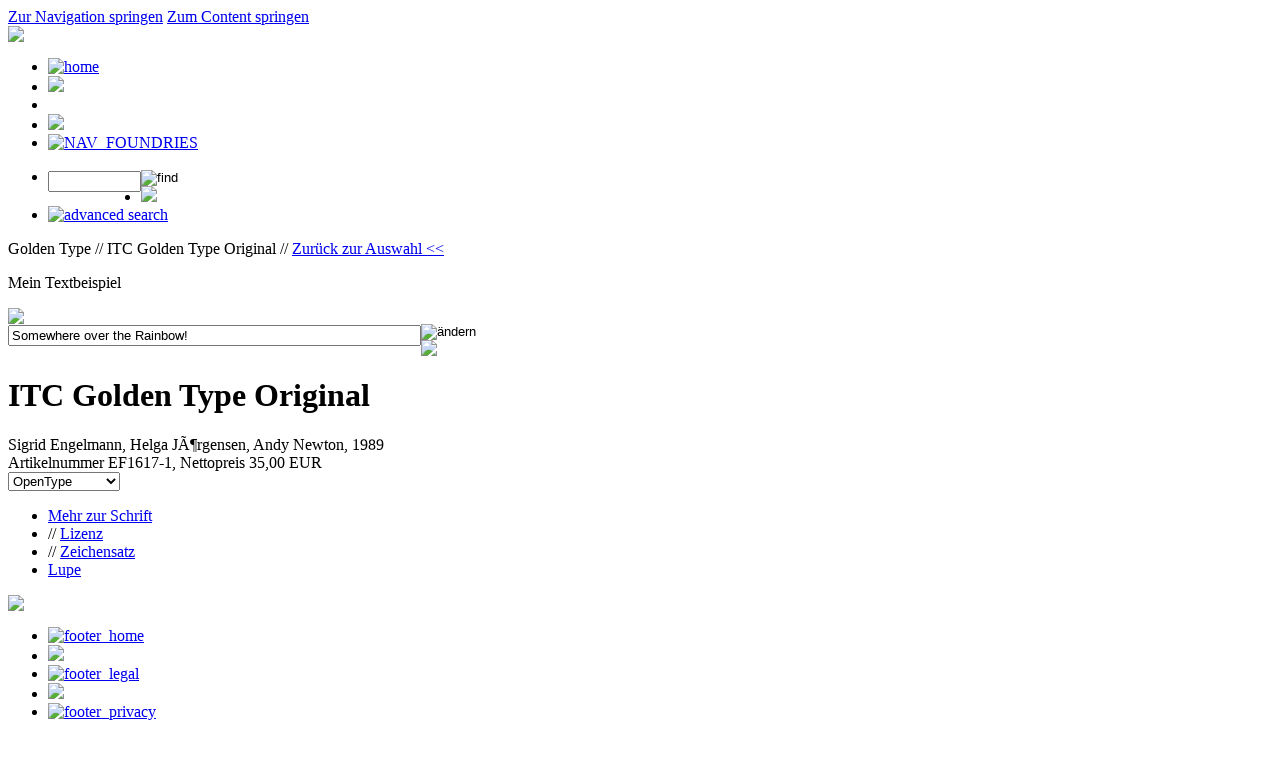

--- FILE ---
content_type: text/html
request_url: https://www.fonts4ever.com/product_info.php?products_id=1821&osCsid=110fae367102ef7ee4b469e531fc50a7
body_size: 3028
content:

<!DOCTYPE html PUBLIC "-//W3C//DTD XHTML 1.0 Transitional//EN"
				 "http://www.w3.org/TR/xhtml1/DTD/xhtml1-transitional.dtd">
<html xmlns="http://www.w3.org/1999/xhtml" dir="ltr" lang="de">
	<head>
		<title>Elsner+Flake Fonts - fonts4ever Onlineshop - Golden Type Original</title>
		<meta http-equiv="Content-Type" content="text/html; charset=utf-8"/>
		<base href="https://www.fonts4ever.com/">
		<link href="css/common_pre.css" rel="stylesheet" type="text/css"/>
		<link href="css/layout_HCF.css" rel="stylesheet" type="text/css"/>
			
		<link href="css/main/MagicZoom.css" rel="stylesheet" type="text/css"/>
		<link href="css/main/mojomagnify.css" rel="stylesheet" type="text/css"/>
		<!--[if lte IE 7]>
			<link href="css/explorer/iehacks.css" rel="stylesheet" type="text/css" />
		<![endif]-->
		<link href="css/common_post.css" rel="stylesheet" type="text/css"/>
		<script type="text/javascript" src="includes/overlib/overlib.js"><!-- overLIB (c) Erik Bosrup --></script>
		<script type="text/javascript" src="includes/js/tjpzoom.js"></script>
		<!--<script type="text/javascript" src="includes/js/mz-packed.js"></script>
		<script type="text/javascript" src="includes/js/magicmagnify.js"></script>-->
		<script type="text/javascript" src="includes/js/mojomagnify.js"></script>
		<script type="text/javascript" src="includes/js/matrix.js"></script>
		<script type="text/javascript" src="includes/js/prototype.js"></script>
	</head>
	<body>
		<div id="overDiv" style="position:absolute; visibility:hidden; z-index:1000;"></div>
		<div id="page_margins">
		<div id="page" class="hold_floats">

<!-- #header: Beginn Kopfbereich - Hauptnavigation und Logo -->
				<div id="header">

					<!-- Start: Skiplink-Navigation -->
					<a class="skip" href="#navigation" title="Direkt zur Navigation springen">Zur Navigation springen</a>
					<a class="skip" href="#content" title="Direkt zum Content springen">Zum Content springen</a>
					<!-- Ende: Skiplink-Navigation -->

					<div id ="logo">
						<!-- GPGUI_logo //-->
						 <style type="text/css" media="screen">
    	#logo h1 {
    		margin: 18px 147px 0 0;
    	}
    	</style><img src="images/logo_standard.png">
						<!-- END: GPGUI_logo //-->
						<!--<img src="images/layout/f4e_nav01_01.gif"><img src="images/layout/f4e_nav01_02.gif"><img src="images/layout/f4e_nav01_03.gif">-->
					</div>

					<!-- #nav_main: Beginn Hauptnavigation -->
					<div id="nav_main">
						<a id="navigation" name="navigation"></a> <!-- Skiplink-Anker: Navigation -->
						<!-- SNVGUI_header //-->
						 <ul><li><a href="https://www.fonts4ever.com/index.php"><img src="includes/languages/german/images/buttons/navigation/f4e_nav01_04.gif" alt="home" id="NAV_HOME" onmouseover="NAV_HOME.src='includes/languages/german/images/buttons/navigation/f4e_nav01_04a.gif'" onmouseout="NAV_HOME.src='includes/languages/german/images/buttons/navigation/f4e_nav01_04.gif'" /></a></li><li><img src="images/navigation/f4e_nav01_05.gif"></li><li><a href="https://www.fonts4ever.com/product_info.php?language=en&products_id=1821&osCsid=110fae367102ef7ee4b469e531fc50a7"><img src="includes/languages/english/images/buttons/navigation/f4e_nav_english.gif" alt="" id="NAV_LANGUAGE" onmouseover="NAV_LANGUAGE.src='includes/languages/english/images/buttons/navigation/f4e_nav_english_a.gif'" onmouseout="NAV_LANGUAGE.src='includes/languages/english/images/buttons/navigation/f4e_nav_english.gif'" /></a></li><li><img src="images/navigation/f4e_nav01_05.gif"></li><li><a href="https://www.fonts4ever.com/foundry_selection.php?shops_id=default"><img src="includes/languages/german/images/buttons/navigation/f4e_nav01_07a.gif" border="0" alt="NAV_FOUNDRIES" title=" NAV_FOUNDRIES " width="90" height="34" foundries></a></li></ul><ul><li><form action="https://www.fonts4ever.com/search_result.php" method="get"><input name="f_item_name" value="" type="text" style="width: 85px; height: 15px; position: relative; margin-top: 1px; margin-left:0px; float: left "/><input type="image" src="includes/languages/german/images/buttons/navigation/f4e_nav01_10.gif" alt="find" id="NAV_FIND" onmouseover="NAV_FIND.src='includes/languages/german/images/buttons/navigation/f4e_nav01_10a.gif'" onmouseout="NAV_FIND.src='includes/languages/german/images/buttons/navigation/f4e_nav01_10.gif'" /></form></li><li><img src="images/navigation/f4e_nav01_05.gif"></li><li><a href="https://www.fonts4ever.com/advanced_search.php?shops_id=default"><img src="includes/languages/german/images/buttons/navigation/f4e_nav01_11.gif" alt="advanced search" id="NAV_ADV_SEARCH" onmouseover="NAV_ADV_SEARCH.src='includes/languages/german/images/buttons/navigation/f4e_nav01_11a.gif'" onmouseout="NAV_ADV_SEARCH.src='includes/languages/german/images/buttons/navigation/f4e_nav01_11.gif'" /></a></li></ul>
						<!-- END: SNVGUI_header //-->
					</div>
					<!-- #nav_main: - Ende -->

				</div>
<!-- #header: - Ende -->



<!-- #main: Beginn Inhaltsbereich -->
	<div id="main">
	
		<a id="content" name="content"></a> <!-- Skiplink-Anker: Content -->
	
		<!-- #col: Einzige Inhaltsspalte//-->
		<div id="col">
	
			<!-- #col_content: Inhalt von col//-->
			<div id="col_content" class="clearfix">
			<div class="content_wrap"><div class="lt"><div class="lb"><div class="rt"><div class="rb"><div class="inner"><div id="product_info_container"><div id="breadcrumbs">Golden Type // ITC Golden Type Original // <a class="navigation_link" href = "javascript:history.back()">Zurück zur Auswahl <<</a></div><div id="my_sample">
				<p>Mein Textbeispiel</p>
				<div id="my_sample_image">
					<img id="my_sample_img" src="includes/mySample.php?shopid=2&fontname=GoldenTypeEF-Original&sampletext=" name="MySample" />
				</div>
				<form id="my_sample_form" name="mySample_form" method="GET" action="product_info.php">
                                    <input type="hidden" name="detail_page" value="charset" />
                                    <input type="hidden" name="products_id" value="1821" />
					<input name="ef_mySample_text" value="Somewhere over the Rainbow!" type="text" style="width: 405px; height: 15px; position: relative; margin-top: 1px; margin-left:0px; float: left "/><span class="button"><input class="type_image" type="image" src="includes/languages/german/images/buttons/button_update_mysample.png" border="0" alt="ändern" title=" ändern "></span>	</form>
</div><div class='font_box_details'><img src='images/ttf//2/GoldenTypeEF-Original_Hamburgefonts.png' border='0' class='ansicht_fontbild'><div class='ansicht_exclusiv_cart' ></div><div class="ansicht_fontname_details" /><h1>ITC Golden Type Original</h1><div class="details_designer_name">Sigrid Engelmann, Helga JÃ¶rgensen, Andy Newton, 1989</div><div class="details_price">Artikelnummer EF1617-1, Nettopreis <span id="price">35,00 EUR</span></div></div><div class='font_formate_details'><form id="cart_quantity" name="cart_quantity" action="submit_check.php" method="post"><select name="id[]" onchange="getSelectedFormat('2', 'GoldenTypeEF-Original', 'EF1617-1', '1821' , '', 'Schriftmuster', 'german', 
								'35,00', '35.00')"><option value="8">OpenType</option><option value="7">TrueType</option><option value="6">Mac PostScript</option><option value="5">PC PostScript</option></select><input type="hidden" name="products_id" value="1821"><input type="hidden" name="shop_id" value="2"><input type="hidden" name="family_id" value="400"><input type="hidden" name="format_id"><input type="hidden" name="selectedFamilyname" value="ITC Golden Type"><input type="hidden" name="f_offset"><input type="hidden" name="f_item_name"><input type="hidden" name="detail_page" value="1"></form></div></div><div id="product_details_container"><div id="product_details"><ul><li>
						 <a class="content_link"
					href="product_info.php?detail_page=about&products_id=1821">
				 Mehr zur Schrift
						 </a>
					 </li><li>// <a href="download/licenses/EF_GmbH_EULA_D.pdf" target="_blank">Lizenz</a></li><li>//
					 <a class="selected_content_link"
				href="product_info.php?detail_page=charset&products_id=1821">
			 Zeichensatz
					 </a>
				 </li><div id="product_details_heading"><li> <a class="content_link"
				href="product_info.php?detail_page=magnifier&products_id=1821">
			 Lupe</a></li></div></ul><div id="products_details_page"><img src="https://www.fonts4ever.com/images/matrix/2/otf/GoldenTypeEF-Original_otf_matrix_low.png" />
					 </div>
				 </div></div></div></div></div></div></div></div>
			</div>
			<!-- #col_content: - Ende -->
	
		</div>
		<!-- #col: - Ende -->
	
	</div>
<!-- #main: - Ende -->



<!-- #footer: Beginn Fu�eile -->
				<div id="footer">
					
<div id="nav_main"><ul><li><a href="https://www.fonts4ever.com/index.php"><img src="includes/languages/german/images/buttons/navigation/f4e_nav01_16.gif" alt="footer_home" id="FOOTER_HOME" onmouseover="FOOTER_HOME.src='includes/languages/german/images/buttons/navigation/f4e_nav01_16.gif'" onmouseout="FOOTER_HOME.src='includes/languages/german/images/buttons/navigation/f4e_nav01_16.gif'" /></a></li><li><img src="images/navigation/f4e_nav01_05.gif"></li><li><a href="https://www.fonts4ever.com/conditions.php"><img src="includes/languages/german/images/buttons/navigation/f4e_nav01_18.gif" alt="footer_legal" id="FOOTER_LEGAL" onmouseover="FOOTER_LEGAL.src='includes/languages/german/images/buttons/navigation/f4e_nav01_18a.gif'" onmouseout="FOOTER_LEGAL.src='includes/languages/german/images/buttons/navigation/f4e_nav01_18.gif'" /></a></li><li><img src="images/navigation/f4e_nav01_05.gif"></li><li><a href="https://www.fonts4ever.com/privacy.php"><img src="includes/languages/german/images/buttons/navigation/f4e_nav01_19.gif" alt="footer_privacy" id="FOOTER_PRIVACY" onmouseover="FOOTER_PRIVACY.src='includes/languages/german/images/buttons/navigation/f4e_nav01_19a.gif'" onmouseout="FOOTER_PRIVACY.src='includes/languages/german/images/buttons/navigation/f4e_nav01_19.gif'" /></a></li><li><img src="images/navigation/f4e_nav01_05.gif"></li><li><a href="https://www.fonts4ever.com/about_f4e.php"><img src="includes/languages/german/images/buttons/navigation/f4e_nav01_20.gif" alt="footer_about" id="FOOTER_ABOUT" onmouseover="FOOTER_ABOUT.src='includes/languages/german/images/buttons/navigation/f4e_nav01_20a.gif'" onmouseout="FOOTER_ABOUT.src='includes/languages/german/images/buttons/navigation/f4e_nav01_20.gif'" /></a></li></ul>
</div>

				</div>
<!-- #footer: Ende -->



			</div>
		</div>
	</body>
</html>
			